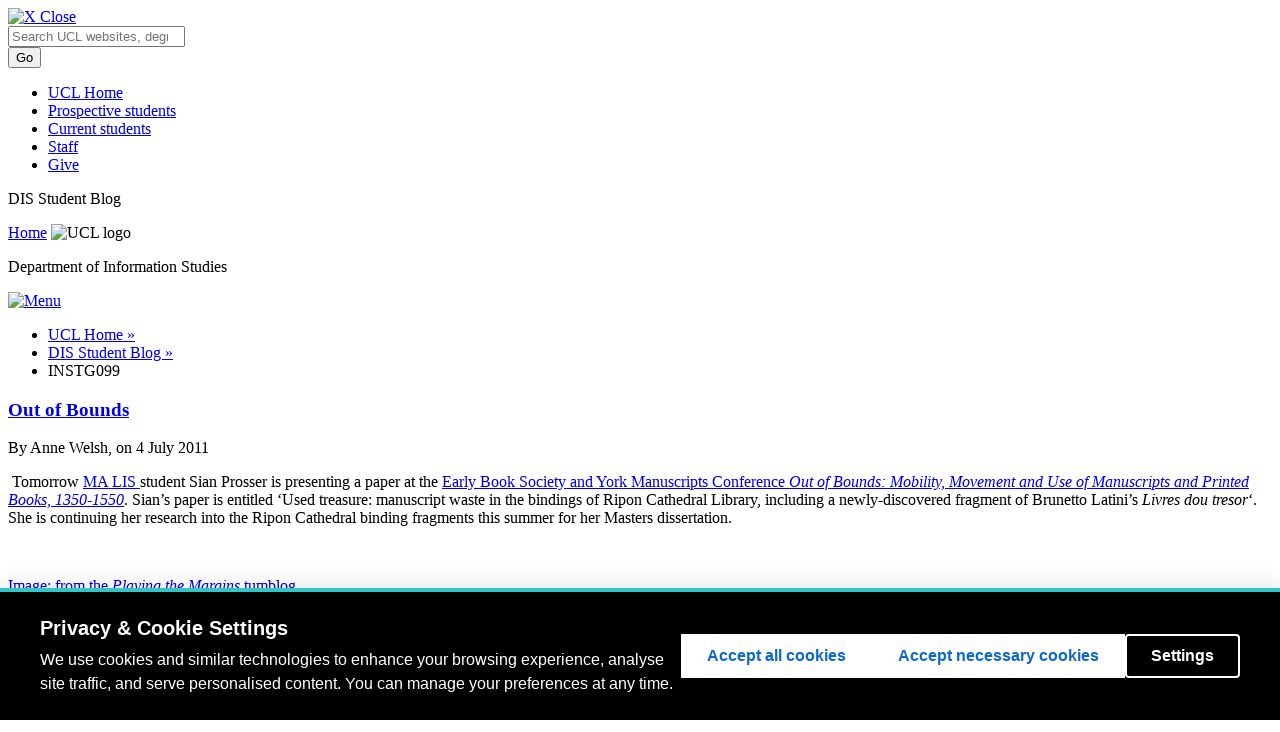

--- FILE ---
content_type: text/html; charset=UTF-8
request_url: https://blogs.ucl.ac.uk/dis-studentblog/tag/instg099/
body_size: 14578
content:
<!DOCTYPE html>
<html lang="en-US">
<head>
  <meta charset=utf-8 />
  <meta name="author" content="UCL" />
  <meta name="description" content="UCL Homepage" />
  <meta name="viewport" content="width=device-width, initial-scale=1.0" />
  
  <title>INSTG099 |  UCL DIS Student Blog</title>
  <link href="//cdn.ucl.ac.uk/indigo/css/screen.min.css" media="screen, projection" rel="stylesheet" type="text/css" />

  <link rel="stylesheet" media="screen, projection" href="//cdn.ucl.ac.uk/skins/UCLIndigoSkin/blogs-theme/css/blogs.css">
    <!--[if IE]><link href="//cdn.ucl.ac.uk/indigo/css/ie.min.css" rel="stylesheet" /><![endif]-->
  <!--[if lt IE 8]><link href="//cdn.ucl.ac.uk/indigo/css/ie-old.min.css" rel="stylesheet" /><![endif]-->


  <link rel="shortcut icon" href="//cdn.ucl.ac.uk/indigo/images/favicon.ico" />
  <link rel="apple-touch-icon-precomposed" href="favicon-152.png">
  <meta name="msapplication-TileColor" content="#000000">
  <meta name="msapplication-TileImage" content="favicon-144.png">

  <script src="//cdn.ucl.ac.uk/indigo/js/lib/modernizr-custom.js"></script>

  <script>
    var cuttingTheMustard = document.querySelector && window.localStorage && window.addEventListener;

    Modernizr.load({
    //cutting the mustard as used by the BBC
    test : cuttingTheMustard
    //if old browser load the shiv
    ,nope : [
    '//cdn.ucl.ac.uk/indigo/js/lib/html5shiv-printshiv.min.js'
    ,'//cdn.ucl.ac.uk/indigo/js/lib/respond.min.js'
    ]
    });
    //set conditional assets for main.js
    var globalSiteSpecificVars = {
    pathToJquery: '//cdn.ucl.ac.uk/indigo/js/lib/jquery-1.9.1.min'
    ,googleAnalyticsIdsArray: []//specify array of site specific id's NOT UCL generic UA-943297-1
    }
    if(cuttingTheMustard){
    globalSiteSpecificVars.pathToJquery = "//cdn.ucl.ac.uk/indigo/js/lib/jquery-2.1.1.min";
    globalSiteSpecificVars.buildMobileNav = false;
    }
  </script>

  <script src="//cdn.ucl.ac.uk/indigo/js/lib/require.min.js"></script>
  <script src="//cdn.ucl.ac.uk/skins/UCLIndigoSkin/default-theme/main.js"></script>
  <script>
    require(["app/general","app/searchWithAutoComplete","theme/blogs"]);//load the default stuff
  </script>

        <script src="https://cookie-consent.ucl.ac.uk/dist/ucl-consent.blocker.min.js"></script>
        <script src="https://cookie-consent.ucl.ac.uk/dist/ucl-consent.ui-full.min.js" defer></script>
        <meta name='robots' content='max-image-preview:large' />
<link rel='dns-prefetch' href='//cdn.ucl.ac.uk' />
<link rel="alternate" type="application/rss+xml" title="DIS Student Blog &raquo; INSTG099 Tag Feed" href="https://blogs.ucl.ac.uk/dis-studentblog/tag/instg099/feed/" />
<style id='wp-img-auto-sizes-contain-inline-css' type='text/css'>
img:is([sizes=auto i],[sizes^="auto," i]){contain-intrinsic-size:3000px 1500px}
/*# sourceURL=wp-img-auto-sizes-contain-inline-css */
</style>
<style id='wp-emoji-styles-inline-css' type='text/css'>

	img.wp-smiley, img.emoji {
		display: inline !important;
		border: none !important;
		box-shadow: none !important;
		height: 1em !important;
		width: 1em !important;
		margin: 0 0.07em !important;
		vertical-align: -0.1em !important;
		background: none !important;
		padding: 0 !important;
	}
/*# sourceURL=wp-emoji-styles-inline-css */
</style>
<style id='wp-block-library-inline-css' type='text/css'>
:root{--wp-block-synced-color:#7a00df;--wp-block-synced-color--rgb:122,0,223;--wp-bound-block-color:var(--wp-block-synced-color);--wp-editor-canvas-background:#ddd;--wp-admin-theme-color:#007cba;--wp-admin-theme-color--rgb:0,124,186;--wp-admin-theme-color-darker-10:#006ba1;--wp-admin-theme-color-darker-10--rgb:0,107,160.5;--wp-admin-theme-color-darker-20:#005a87;--wp-admin-theme-color-darker-20--rgb:0,90,135;--wp-admin-border-width-focus:2px}@media (min-resolution:192dpi){:root{--wp-admin-border-width-focus:1.5px}}.wp-element-button{cursor:pointer}:root .has-very-light-gray-background-color{background-color:#eee}:root .has-very-dark-gray-background-color{background-color:#313131}:root .has-very-light-gray-color{color:#eee}:root .has-very-dark-gray-color{color:#313131}:root .has-vivid-green-cyan-to-vivid-cyan-blue-gradient-background{background:linear-gradient(135deg,#00d084,#0693e3)}:root .has-purple-crush-gradient-background{background:linear-gradient(135deg,#34e2e4,#4721fb 50%,#ab1dfe)}:root .has-hazy-dawn-gradient-background{background:linear-gradient(135deg,#faaca8,#dad0ec)}:root .has-subdued-olive-gradient-background{background:linear-gradient(135deg,#fafae1,#67a671)}:root .has-atomic-cream-gradient-background{background:linear-gradient(135deg,#fdd79a,#004a59)}:root .has-nightshade-gradient-background{background:linear-gradient(135deg,#330968,#31cdcf)}:root .has-midnight-gradient-background{background:linear-gradient(135deg,#020381,#2874fc)}:root{--wp--preset--font-size--normal:16px;--wp--preset--font-size--huge:42px}.has-regular-font-size{font-size:1em}.has-larger-font-size{font-size:2.625em}.has-normal-font-size{font-size:var(--wp--preset--font-size--normal)}.has-huge-font-size{font-size:var(--wp--preset--font-size--huge)}.has-text-align-center{text-align:center}.has-text-align-left{text-align:left}.has-text-align-right{text-align:right}.has-fit-text{white-space:nowrap!important}#end-resizable-editor-section{display:none}.aligncenter{clear:both}.items-justified-left{justify-content:flex-start}.items-justified-center{justify-content:center}.items-justified-right{justify-content:flex-end}.items-justified-space-between{justify-content:space-between}.screen-reader-text{border:0;clip-path:inset(50%);height:1px;margin:-1px;overflow:hidden;padding:0;position:absolute;width:1px;word-wrap:normal!important}.screen-reader-text:focus{background-color:#ddd;clip-path:none;color:#444;display:block;font-size:1em;height:auto;left:5px;line-height:normal;padding:15px 23px 14px;text-decoration:none;top:5px;width:auto;z-index:100000}html :where(.has-border-color){border-style:solid}html :where([style*=border-top-color]){border-top-style:solid}html :where([style*=border-right-color]){border-right-style:solid}html :where([style*=border-bottom-color]){border-bottom-style:solid}html :where([style*=border-left-color]){border-left-style:solid}html :where([style*=border-width]){border-style:solid}html :where([style*=border-top-width]){border-top-style:solid}html :where([style*=border-right-width]){border-right-style:solid}html :where([style*=border-bottom-width]){border-bottom-style:solid}html :where([style*=border-left-width]){border-left-style:solid}html :where(img[class*=wp-image-]){height:auto;max-width:100%}:where(figure){margin:0 0 1em}html :where(.is-position-sticky){--wp-admin--admin-bar--position-offset:var(--wp-admin--admin-bar--height,0px)}@media screen and (max-width:600px){html :where(.is-position-sticky){--wp-admin--admin-bar--position-offset:0px}}

/*# sourceURL=wp-block-library-inline-css */
</style><style id='global-styles-inline-css' type='text/css'>
:root{--wp--preset--aspect-ratio--square: 1;--wp--preset--aspect-ratio--4-3: 4/3;--wp--preset--aspect-ratio--3-4: 3/4;--wp--preset--aspect-ratio--3-2: 3/2;--wp--preset--aspect-ratio--2-3: 2/3;--wp--preset--aspect-ratio--16-9: 16/9;--wp--preset--aspect-ratio--9-16: 9/16;--wp--preset--color--black: #000000;--wp--preset--color--cyan-bluish-gray: #abb8c3;--wp--preset--color--white: #ffffff;--wp--preset--color--pale-pink: #f78da7;--wp--preset--color--vivid-red: #cf2e2e;--wp--preset--color--luminous-vivid-orange: #ff6900;--wp--preset--color--luminous-vivid-amber: #fcb900;--wp--preset--color--light-green-cyan: #7bdcb5;--wp--preset--color--vivid-green-cyan: #00d084;--wp--preset--color--pale-cyan-blue: #8ed1fc;--wp--preset--color--vivid-cyan-blue: #0693e3;--wp--preset--color--vivid-purple: #9b51e0;--wp--preset--gradient--vivid-cyan-blue-to-vivid-purple: linear-gradient(135deg,rgb(6,147,227) 0%,rgb(155,81,224) 100%);--wp--preset--gradient--light-green-cyan-to-vivid-green-cyan: linear-gradient(135deg,rgb(122,220,180) 0%,rgb(0,208,130) 100%);--wp--preset--gradient--luminous-vivid-amber-to-luminous-vivid-orange: linear-gradient(135deg,rgb(252,185,0) 0%,rgb(255,105,0) 100%);--wp--preset--gradient--luminous-vivid-orange-to-vivid-red: linear-gradient(135deg,rgb(255,105,0) 0%,rgb(207,46,46) 100%);--wp--preset--gradient--very-light-gray-to-cyan-bluish-gray: linear-gradient(135deg,rgb(238,238,238) 0%,rgb(169,184,195) 100%);--wp--preset--gradient--cool-to-warm-spectrum: linear-gradient(135deg,rgb(74,234,220) 0%,rgb(151,120,209) 20%,rgb(207,42,186) 40%,rgb(238,44,130) 60%,rgb(251,105,98) 80%,rgb(254,248,76) 100%);--wp--preset--gradient--blush-light-purple: linear-gradient(135deg,rgb(255,206,236) 0%,rgb(152,150,240) 100%);--wp--preset--gradient--blush-bordeaux: linear-gradient(135deg,rgb(254,205,165) 0%,rgb(254,45,45) 50%,rgb(107,0,62) 100%);--wp--preset--gradient--luminous-dusk: linear-gradient(135deg,rgb(255,203,112) 0%,rgb(199,81,192) 50%,rgb(65,88,208) 100%);--wp--preset--gradient--pale-ocean: linear-gradient(135deg,rgb(255,245,203) 0%,rgb(182,227,212) 50%,rgb(51,167,181) 100%);--wp--preset--gradient--electric-grass: linear-gradient(135deg,rgb(202,248,128) 0%,rgb(113,206,126) 100%);--wp--preset--gradient--midnight: linear-gradient(135deg,rgb(2,3,129) 0%,rgb(40,116,252) 100%);--wp--preset--font-size--small: 13px;--wp--preset--font-size--medium: 20px;--wp--preset--font-size--large: 36px;--wp--preset--font-size--x-large: 42px;--wp--preset--spacing--20: 0.44rem;--wp--preset--spacing--30: 0.67rem;--wp--preset--spacing--40: 1rem;--wp--preset--spacing--50: 1.5rem;--wp--preset--spacing--60: 2.25rem;--wp--preset--spacing--70: 3.38rem;--wp--preset--spacing--80: 5.06rem;--wp--preset--shadow--natural: 6px 6px 9px rgba(0, 0, 0, 0.2);--wp--preset--shadow--deep: 12px 12px 50px rgba(0, 0, 0, 0.4);--wp--preset--shadow--sharp: 6px 6px 0px rgba(0, 0, 0, 0.2);--wp--preset--shadow--outlined: 6px 6px 0px -3px rgb(255, 255, 255), 6px 6px rgb(0, 0, 0);--wp--preset--shadow--crisp: 6px 6px 0px rgb(0, 0, 0);}:where(.is-layout-flex){gap: 0.5em;}:where(.is-layout-grid){gap: 0.5em;}body .is-layout-flex{display: flex;}.is-layout-flex{flex-wrap: wrap;align-items: center;}.is-layout-flex > :is(*, div){margin: 0;}body .is-layout-grid{display: grid;}.is-layout-grid > :is(*, div){margin: 0;}:where(.wp-block-columns.is-layout-flex){gap: 2em;}:where(.wp-block-columns.is-layout-grid){gap: 2em;}:where(.wp-block-post-template.is-layout-flex){gap: 1.25em;}:where(.wp-block-post-template.is-layout-grid){gap: 1.25em;}.has-black-color{color: var(--wp--preset--color--black) !important;}.has-cyan-bluish-gray-color{color: var(--wp--preset--color--cyan-bluish-gray) !important;}.has-white-color{color: var(--wp--preset--color--white) !important;}.has-pale-pink-color{color: var(--wp--preset--color--pale-pink) !important;}.has-vivid-red-color{color: var(--wp--preset--color--vivid-red) !important;}.has-luminous-vivid-orange-color{color: var(--wp--preset--color--luminous-vivid-orange) !important;}.has-luminous-vivid-amber-color{color: var(--wp--preset--color--luminous-vivid-amber) !important;}.has-light-green-cyan-color{color: var(--wp--preset--color--light-green-cyan) !important;}.has-vivid-green-cyan-color{color: var(--wp--preset--color--vivid-green-cyan) !important;}.has-pale-cyan-blue-color{color: var(--wp--preset--color--pale-cyan-blue) !important;}.has-vivid-cyan-blue-color{color: var(--wp--preset--color--vivid-cyan-blue) !important;}.has-vivid-purple-color{color: var(--wp--preset--color--vivid-purple) !important;}.has-black-background-color{background-color: var(--wp--preset--color--black) !important;}.has-cyan-bluish-gray-background-color{background-color: var(--wp--preset--color--cyan-bluish-gray) !important;}.has-white-background-color{background-color: var(--wp--preset--color--white) !important;}.has-pale-pink-background-color{background-color: var(--wp--preset--color--pale-pink) !important;}.has-vivid-red-background-color{background-color: var(--wp--preset--color--vivid-red) !important;}.has-luminous-vivid-orange-background-color{background-color: var(--wp--preset--color--luminous-vivid-orange) !important;}.has-luminous-vivid-amber-background-color{background-color: var(--wp--preset--color--luminous-vivid-amber) !important;}.has-light-green-cyan-background-color{background-color: var(--wp--preset--color--light-green-cyan) !important;}.has-vivid-green-cyan-background-color{background-color: var(--wp--preset--color--vivid-green-cyan) !important;}.has-pale-cyan-blue-background-color{background-color: var(--wp--preset--color--pale-cyan-blue) !important;}.has-vivid-cyan-blue-background-color{background-color: var(--wp--preset--color--vivid-cyan-blue) !important;}.has-vivid-purple-background-color{background-color: var(--wp--preset--color--vivid-purple) !important;}.has-black-border-color{border-color: var(--wp--preset--color--black) !important;}.has-cyan-bluish-gray-border-color{border-color: var(--wp--preset--color--cyan-bluish-gray) !important;}.has-white-border-color{border-color: var(--wp--preset--color--white) !important;}.has-pale-pink-border-color{border-color: var(--wp--preset--color--pale-pink) !important;}.has-vivid-red-border-color{border-color: var(--wp--preset--color--vivid-red) !important;}.has-luminous-vivid-orange-border-color{border-color: var(--wp--preset--color--luminous-vivid-orange) !important;}.has-luminous-vivid-amber-border-color{border-color: var(--wp--preset--color--luminous-vivid-amber) !important;}.has-light-green-cyan-border-color{border-color: var(--wp--preset--color--light-green-cyan) !important;}.has-vivid-green-cyan-border-color{border-color: var(--wp--preset--color--vivid-green-cyan) !important;}.has-pale-cyan-blue-border-color{border-color: var(--wp--preset--color--pale-cyan-blue) !important;}.has-vivid-cyan-blue-border-color{border-color: var(--wp--preset--color--vivid-cyan-blue) !important;}.has-vivid-purple-border-color{border-color: var(--wp--preset--color--vivid-purple) !important;}.has-vivid-cyan-blue-to-vivid-purple-gradient-background{background: var(--wp--preset--gradient--vivid-cyan-blue-to-vivid-purple) !important;}.has-light-green-cyan-to-vivid-green-cyan-gradient-background{background: var(--wp--preset--gradient--light-green-cyan-to-vivid-green-cyan) !important;}.has-luminous-vivid-amber-to-luminous-vivid-orange-gradient-background{background: var(--wp--preset--gradient--luminous-vivid-amber-to-luminous-vivid-orange) !important;}.has-luminous-vivid-orange-to-vivid-red-gradient-background{background: var(--wp--preset--gradient--luminous-vivid-orange-to-vivid-red) !important;}.has-very-light-gray-to-cyan-bluish-gray-gradient-background{background: var(--wp--preset--gradient--very-light-gray-to-cyan-bluish-gray) !important;}.has-cool-to-warm-spectrum-gradient-background{background: var(--wp--preset--gradient--cool-to-warm-spectrum) !important;}.has-blush-light-purple-gradient-background{background: var(--wp--preset--gradient--blush-light-purple) !important;}.has-blush-bordeaux-gradient-background{background: var(--wp--preset--gradient--blush-bordeaux) !important;}.has-luminous-dusk-gradient-background{background: var(--wp--preset--gradient--luminous-dusk) !important;}.has-pale-ocean-gradient-background{background: var(--wp--preset--gradient--pale-ocean) !important;}.has-electric-grass-gradient-background{background: var(--wp--preset--gradient--electric-grass) !important;}.has-midnight-gradient-background{background: var(--wp--preset--gradient--midnight) !important;}.has-small-font-size{font-size: var(--wp--preset--font-size--small) !important;}.has-medium-font-size{font-size: var(--wp--preset--font-size--medium) !important;}.has-large-font-size{font-size: var(--wp--preset--font-size--large) !important;}.has-x-large-font-size{font-size: var(--wp--preset--font-size--x-large) !important;}
/*# sourceURL=global-styles-inline-css */
</style>

<style id='classic-theme-styles-inline-css' type='text/css'>
/*! This file is auto-generated */
.wp-block-button__link{color:#fff;background-color:#32373c;border-radius:9999px;box-shadow:none;text-decoration:none;padding:calc(.667em + 2px) calc(1.333em + 2px);font-size:1.125em}.wp-block-file__button{background:#32373c;color:#fff;text-decoration:none}
/*# sourceURL=/wp-includes/css/classic-themes.min.css */
</style>
<link rel='stylesheet' id='ucl_stylings-css' href='//cdn.ucl.ac.uk/skins/UCLIndigoSkin/default-theme/css/brightpink.min.css?ver=6.9' type='text/css' media='all' />
<script type="text/javascript" id="jquery-core-js-extra">
/* <![CDATA[ */
var msreader_featured_posts = {"saving":"Saving...","post_featured":"This post is featured","feature":"Feature","unfeature":"Unfeature"};
//# sourceURL=jquery-core-js-extra
/* ]]> */
</script>
<script type="text/javascript" src="https://blogs.ucl.ac.uk/dis-studentblog/wp-content/plugins/enable-jquery-migrate-helper/js/jquery/jquery-1.12.4-wp.js?ver=1.12.4-wp" id="jquery-core-js"></script>
<script type="text/javascript" src="https://blogs.ucl.ac.uk/dis-studentblog/wp-content/plugins/enable-jquery-migrate-helper/js/jquery-migrate/jquery-migrate-1.4.1-wp.js?ver=1.4.1-wp" id="jquery-migrate-js"></script>
<script type="text/javascript" id="jquery-js-after">
/* <![CDATA[ */
var ajaxurl = 'https://blogs.ucl.ac.uk/dis-studentblog/wp-admin/admin-ajax.php';
//# sourceURL=jquery-js-after
/* ]]> */
</script>
<link rel="https://api.w.org/" href="https://blogs.ucl.ac.uk/dis-studentblog/wp-json/" /><link rel="alternate" title="JSON" type="application/json" href="https://blogs.ucl.ac.uk/dis-studentblog/wp-json/wp/v2/tags/368" /><link rel="EditURI" type="application/rsd+xml" title="RSD" href="https://blogs.ucl.ac.uk/dis-studentblog/xmlrpc.php?rsd" />
<meta name="generator" content="Blogs.ucl.ac.uk 6.9 - http://blogs.ucl.ac.uk/" />
	<style>
		@media screen and (max-width: 782px) {
			#wpadminbar li#wp-admin-bar-log-in,
			#wpadminbar li#wp-admin-bar-register {
				display: block;
			}

			#wpadminbar li#wp-admin-bar-log-in a,
			#wpadminbar li#wp-admin-bar-register a {
				padding: 0 8px;
			}
		}
	</style>
<style>
	.article--post-footer {
		clear: both;
	}
	.site-content__sidebar .widget {
		margin: 10px;
		clear: both;
	}
</style>
					<!-- Google Analytics tracking code output by Beehive Analytics Pro -->
						<script async src="https://www.googletagmanager.com/gtag/js?id=G-R50GX6M2MN&l=beehiveDataLayer"></script>
		<script>
						window.beehiveDataLayer = window.beehiveDataLayer || [];
			function gaplusu() {beehiveDataLayer.push(arguments);}
			gaplusu('js', new Date())
						gaplusu('config', 'G-R50GX6M2MN', {
				'anonymize_ip': false,
				'allow_google_signals': false,
			})
					</script>
		<style type="text/css">
/* <![CDATA[ */
img.latex { vertical-align: middle; border: none; }
/* ]]> */
</style>
</head>
<body id="index" class="archive tag-instg099 tag-368 wp-theme-indigo layout-vertical layout-vertical--nav-2col blog">
   <header class="header header--desktop">
    <a class="header__close" href="#"><img src="//cdn.ucl.ac.uk/img/blank.gif" class="lazy" data-src="//cdn.ucl.ac.uk/indigo/images/close.png" alt="X" /> Close</a>
       <div class="masthead"><div class="wrapper clearfix">
               <div class="masthead__search">
                   <form action="//search2.ucl.ac.uk/s/search.html" method="get">
                       <div class="search-form">
                           <span class="twitter-typeahead" style="position: relative; display: inline-block; width: 100%; direction: ltr;">
                               <span class="twitter-typeahead" style="position: relative; display: inline-block; width: 100%; direction: ltr;">
                                   <input type="search" placeholder="Search UCL websites, degrees, short courses, people and more" class="search-form__input search-form__input--search tt-input" name="query" value="" autocomplete="off" spellcheck="false" dir="auto" style="position: relative; vertical-align: top;">
                                   <pre aria-hidden="true" style="position: absolute; visibility: hidden; white-space: pre; font-family: &quot;Helvetica Neue&quot;, Helvetica, Arial, &quot;Lucida Grande&quot;, sans-serif; font-size: 14px; font-style: normal; font-variant-ligatures: normal; font-variant-caps: normal; font-weight: 400; word-spacing: 0px; letter-spacing: 0px; text-indent: 0px; text-rendering: auto; text-transform: none;"></pre><span class="tt-dropdown-menu" style="position: fixed; width: 90%; left: 5%; top: 48px; right: auto; z-index: 5050; background-color: rgb(255, 255, 255); border: 1px solid rgb(170, 170, 170); border-radius: 4px; box-shadow: rgba(51, 51, 51, 0.298039) 2px 2px 2px; display: none;"><div class="AC-result AC-result--websites"></div><div class="AC-result AC-result--degrees"></div><div class="AC-result AC-result--directory"></div><div class="AC-result AC-result--research"></div></span></span><pre aria-hidden="true" style="position: absolute; visibility: hidden; white-space: pre; font-family: &quot;Helvetica Neue&quot;, Helvetica, Arial, &quot;Lucida Grande&quot;, sans-serif; font-size: 14px; font-style: normal; font-variant-ligatures: normal; font-variant-caps: normal; font-weight: 400; word-spacing: 0px; letter-spacing: 0px; text-indent: 0px; text-rendering: auto; text-transform: none;"></pre>
                               <span class="tt-dropdown-menu" style="position: fixed; width: 90%; left: 5%; top: 48px; right: auto; z-index: 5050; border: 1px solid rgb(170, 170, 170); border-radius: 4px; box-shadow: rgba(51, 51, 51, 0.298039) 2px 2px 2px; display: none; background-color: rgb(255, 255, 255);">
                                   <div class="AC-result AC-result--websites"></div>
                                   <div class="AC-result AC-result--degrees"></div>
                                   <div class="AC-result AC-result--directory"></div>
                                   <div class="AC-result AC-result--research"></div>
                               </span>
                           </span>
                       </div>
                       <input type="hidden" name="collection" value="website-meta">
                       <input type="hidden" name="profile" value="_website">
                       <input type="hidden" name="tab" value="websites">
                       <input type="submit" name="submit" value="Go" class="btn btn--primary search-form__input search-form__input--submit">
                   </form>
               </div>
               <nav class="masthead__nav m-clear">
                   <ul class="masthead__list"><li class="masthead__item"><a href="//www.ucl.ac.uk/" title="" class="masthead__link">UCL Home</a></li>
                       <li class="masthead__item"><a href="//www.ucl.ac.uk/prospective-students" title="" class="masthead__link">Prospective students</a></li>
                       <li class="masthead__item"><a href="//www.ucl.ac.uk/students" title="" class="masthead__link">Current students</a></li>
                       <li class="masthead__item"><a href="//www.ucl.ac.uk/staff" title="" class="masthead__link">Staff</a></li>
                       <li class="masthead__item"><a href="//www.ucl.ac.uk/campaign" title="" class="masthead__link give-link">Give</a></li>
                   </ul>
               </nav>
           </div></div>
    <div class="wrapper">
    <div class="photograph">
      <div class="brand">
        <p class="brand__heading">DIS Student Blog</p>
        <a href="/" class="brand__link"><span class="visually-hidden">Home</span></a>
          <img src="//cdn.ucl.ac.uk/indigo/images/ucl-logo.svg" alt="UCL logo" id="logo" class="brand__logo">
      </div>
      <p class="photograph__description">Department of Information Studies</p>
    </div><!-- end .photograph -->

      <div class="sidebar">

        <nav class="nav nav--mobile"></nav>

        <nav class="nav nav--left">
          <ul>
</ul>        </nav>

      </div> <!-- end .sidebar -->

      <nav class="nav nav--top"></nav>

    </div> <!-- end .wrapper -->
  </header><!-- end .header -->
	
<div class="site-content wrapper">

	<header class="header header--mobile default-header">
		<a class="header header__open" href="#">
			<img src="//cdn.ucl.ac.uk/img/blank.gif" class="lazy" data-src="//static.ucl.ac.uk/indigo/images/mob-nav.png" alt="Menu" />
		</a>
	</header>

	<div class="site-content__inner clearfix">

		<div class="site-content__body">

			<nav class="breadcrumb clearfix">
				<ul class="breadcrumb__list">

<li class="breadcrumb__item"><a href="http://www.ucl.ac.uk/">UCL Home &raquo; </a></li><li class="breadcrumb__item"><a href="https://blogs.ucl.ac.uk/dis-studentblog">DIS Student Blog &raquo; </a> </li><li class='breadcrumb__item breadcrumb__item--current'>INSTG099</li></ul>			</nav>
			<!--End .breadcrumb-->

			<!-- start main slot where silva content gets rendered-->

			<div class="site-content__main">
				<article class="article">
																									
					<div class="post">
					
						<h3 id="post-574"><a href="https://blogs.ucl.ac.uk/dis-studentblog/2011/07/04/out-of-bounds/" rel="bookmark" title="Permanent Link to Out of Bounds">Out of Bounds</a></h3>
												<p>By Anne Welsh, on 4 July 2011</p>
				
				
				
						<div class="entry">
				
							<p><img decoding="async" class="alignleft size-full wp-image-576" title="Sian Prosser" src="https://blogs.ucl.ac.uk/dis-studentblog/files/2011/07/sian.jpg" alt="" width="128" height="128" /> Tomorrow <a href="http://www.ucl.ac.uk/dis/taught/pg/lis">MA LIS </a>student Sian Prosser is presenting a paper at the <a href="http://www.york.ac.uk/medieval-studies/events/conferences/early-book-society-conference/">Early Book Society and York Manuscripts Conference </a><em><a href="http://www.york.ac.uk/medieval-studies/events/conferences/early-book-society-conference/">Out of Bounds: Mobility, Movement and Use of Manuscripts and Printed Books, 1350-1550</a></em>. Sian&#8217;s paper is entitled &#8216;Used treasure: manuscript waste in the bindings of Ripon Cathedral Library, including a newly-discovered fragment of Brunetto Latini&#8217;s <em>Livres dou tresor</em>&#8216;. She is continuing her research into the Ripon Cathedral binding fragments this summer for her Masters dissertation.</p>
<p>&nbsp;</p>
<p><a href="http://playingthemargins.tumblr.com/About_us/Sian_Prosser">Image: from the </a><em><a href="http://playingthemargins.tumblr.com/About_us/Sian_Prosser">Playing the Margins</a></em><a href="http://playingthemargins.tumblr.com/About_us/Sian_Prosser"> tumblog</a>.</p>
<p>&nbsp;</p>
<p>&nbsp;</p>
							<div class="article--post-footer">
								<p>Filed under <a href="https://blogs.ucl.ac.uk/dis-studentblog/category/conference-papers/" rel="category tag">Conference papers</a>, <a href="https://blogs.ucl.ac.uk/dis-studentblog/category/teaching-programmes/ma-lis/" rel="category tag">MA LIS</a></p>
								<p>Tags: <a href="https://blogs.ucl.ac.uk/dis-studentblog/tag/conferences/" rel="tag">conferences</a>, <a href="https://blogs.ucl.ac.uk/dis-studentblog/tag/historical-bibliography/" rel="tag">Historical Bibliography</a>, <a href="https://blogs.ucl.ac.uk/dis-studentblog/tag/instg099/" rel="tag">INSTG099</a>, <a href="https://blogs.ucl.ac.uk/dis-studentblog/tag/ma-lis/" rel="tag">MA LIS</a>, <a href="https://blogs.ucl.ac.uk/dis-studentblog/tag/manuscript-studies/" rel="tag">Manuscript Studies</a>, <a href="https://blogs.ucl.ac.uk/dis-studentblog/tag/sian-prosser/" rel="tag">Sian Prosser</a>, <a href="https://blogs.ucl.ac.uk/dis-studentblog/tag/ucldis/" rel="tag">UCLDIS</a></p>
																<p class="postmetadata">  <a href="https://blogs.ucl.ac.uk/dis-studentblog/2011/07/04/out-of-bounds/#respond">No Comments &#187;</a></p> 
							</div>
				
						</div>
					
					</div>
										<div class="navigation">		
						<div class="alignleft"></div>
			
						<div class="alignright"></div>		
					</div>
									</article>
			</div>

			<div class="site-content__sidebar">
				<li id="search-3" class="widget widget_search"><h2 class="widgettitle">Search</h2>
<form method="get" id="searchform" action="https://blogs.ucl.ac.uk/dis-studentblog/">
    <div><input type="text" value="" name="s" id="s" />
        <input type="submit" id="searchsubmit" value="Search" />
    </div>
</form>
</li>
<li id="archives-3" class="widget widget_archive"><h2 class="widgettitle">Archive</h2>
		<label class="screen-reader-text" for="archives-dropdown-3">Archive</label>
		<select id="archives-dropdown-3" name="archive-dropdown">
			
			<option value="">Select Month</option>
				<option value='https://blogs.ucl.ac.uk/dis-studentblog/2023/07/'> July 2023 </option>
	<option value='https://blogs.ucl.ac.uk/dis-studentblog/2022/02/'> February 2022 </option>
	<option value='https://blogs.ucl.ac.uk/dis-studentblog/2021/08/'> August 2021 </option>
	<option value='https://blogs.ucl.ac.uk/dis-studentblog/2020/09/'> September 2020 </option>
	<option value='https://blogs.ucl.ac.uk/dis-studentblog/2020/03/'> March 2020 </option>
	<option value='https://blogs.ucl.ac.uk/dis-studentblog/2020/02/'> February 2020 </option>
	<option value='https://blogs.ucl.ac.uk/dis-studentblog/2019/07/'> July 2019 </option>
	<option value='https://blogs.ucl.ac.uk/dis-studentblog/2019/06/'> June 2019 </option>
	<option value='https://blogs.ucl.ac.uk/dis-studentblog/2019/01/'> January 2019 </option>
	<option value='https://blogs.ucl.ac.uk/dis-studentblog/2018/10/'> October 2018 </option>
	<option value='https://blogs.ucl.ac.uk/dis-studentblog/2018/06/'> June 2018 </option>
	<option value='https://blogs.ucl.ac.uk/dis-studentblog/2018/05/'> May 2018 </option>
	<option value='https://blogs.ucl.ac.uk/dis-studentblog/2018/04/'> April 2018 </option>
	<option value='https://blogs.ucl.ac.uk/dis-studentblog/2018/03/'> March 2018 </option>
	<option value='https://blogs.ucl.ac.uk/dis-studentblog/2018/02/'> February 2018 </option>
	<option value='https://blogs.ucl.ac.uk/dis-studentblog/2018/01/'> January 2018 </option>
	<option value='https://blogs.ucl.ac.uk/dis-studentblog/2017/12/'> December 2017 </option>
	<option value='https://blogs.ucl.ac.uk/dis-studentblog/2017/11/'> November 2017 </option>
	<option value='https://blogs.ucl.ac.uk/dis-studentblog/2017/10/'> October 2017 </option>
	<option value='https://blogs.ucl.ac.uk/dis-studentblog/2017/06/'> June 2017 </option>
	<option value='https://blogs.ucl.ac.uk/dis-studentblog/2016/11/'> November 2016 </option>
	<option value='https://blogs.ucl.ac.uk/dis-studentblog/2016/10/'> October 2016 </option>
	<option value='https://blogs.ucl.ac.uk/dis-studentblog/2016/08/'> August 2016 </option>
	<option value='https://blogs.ucl.ac.uk/dis-studentblog/2016/05/'> May 2016 </option>
	<option value='https://blogs.ucl.ac.uk/dis-studentblog/2016/03/'> March 2016 </option>
	<option value='https://blogs.ucl.ac.uk/dis-studentblog/2016/02/'> February 2016 </option>
	<option value='https://blogs.ucl.ac.uk/dis-studentblog/2015/10/'> October 2015 </option>
	<option value='https://blogs.ucl.ac.uk/dis-studentblog/2015/06/'> June 2015 </option>
	<option value='https://blogs.ucl.ac.uk/dis-studentblog/2015/04/'> April 2015 </option>
	<option value='https://blogs.ucl.ac.uk/dis-studentblog/2015/02/'> February 2015 </option>
	<option value='https://blogs.ucl.ac.uk/dis-studentblog/2014/12/'> December 2014 </option>
	<option value='https://blogs.ucl.ac.uk/dis-studentblog/2014/11/'> November 2014 </option>
	<option value='https://blogs.ucl.ac.uk/dis-studentblog/2014/10/'> October 2014 </option>
	<option value='https://blogs.ucl.ac.uk/dis-studentblog/2014/09/'> September 2014 </option>
	<option value='https://blogs.ucl.ac.uk/dis-studentblog/2014/07/'> July 2014 </option>
	<option value='https://blogs.ucl.ac.uk/dis-studentblog/2013/11/'> November 2013 </option>
	<option value='https://blogs.ucl.ac.uk/dis-studentblog/2013/06/'> June 2013 </option>
	<option value='https://blogs.ucl.ac.uk/dis-studentblog/2013/05/'> May 2013 </option>
	<option value='https://blogs.ucl.ac.uk/dis-studentblog/2013/03/'> March 2013 </option>
	<option value='https://blogs.ucl.ac.uk/dis-studentblog/2012/12/'> December 2012 </option>
	<option value='https://blogs.ucl.ac.uk/dis-studentblog/2012/10/'> October 2012 </option>
	<option value='https://blogs.ucl.ac.uk/dis-studentblog/2012/07/'> July 2012 </option>
	<option value='https://blogs.ucl.ac.uk/dis-studentblog/2012/06/'> June 2012 </option>
	<option value='https://blogs.ucl.ac.uk/dis-studentblog/2012/05/'> May 2012 </option>
	<option value='https://blogs.ucl.ac.uk/dis-studentblog/2012/04/'> April 2012 </option>
	<option value='https://blogs.ucl.ac.uk/dis-studentblog/2012/03/'> March 2012 </option>
	<option value='https://blogs.ucl.ac.uk/dis-studentblog/2012/02/'> February 2012 </option>
	<option value='https://blogs.ucl.ac.uk/dis-studentblog/2012/01/'> January 2012 </option>
	<option value='https://blogs.ucl.ac.uk/dis-studentblog/2011/11/'> November 2011 </option>
	<option value='https://blogs.ucl.ac.uk/dis-studentblog/2011/07/'> July 2011 </option>
	<option value='https://blogs.ucl.ac.uk/dis-studentblog/2011/06/'> June 2011 </option>
	<option value='https://blogs.ucl.ac.uk/dis-studentblog/2011/05/'> May 2011 </option>
	<option value='https://blogs.ucl.ac.uk/dis-studentblog/2011/04/'> April 2011 </option>
	<option value='https://blogs.ucl.ac.uk/dis-studentblog/2011/03/'> March 2011 </option>
	<option value='https://blogs.ucl.ac.uk/dis-studentblog/2011/02/'> February 2011 </option>
	<option value='https://blogs.ucl.ac.uk/dis-studentblog/2011/01/'> January 2011 </option>
	<option value='https://blogs.ucl.ac.uk/dis-studentblog/2010/10/'> October 2010 </option>
	<option value='https://blogs.ucl.ac.uk/dis-studentblog/2010/08/'> August 2010 </option>
	<option value='https://blogs.ucl.ac.uk/dis-studentblog/2010/04/'> April 2010 </option>
	<option value='https://blogs.ucl.ac.uk/dis-studentblog/2010/03/'> March 2010 </option>
	<option value='https://blogs.ucl.ac.uk/dis-studentblog/2009/12/'> December 2009 </option>
	<option value='https://blogs.ucl.ac.uk/dis-studentblog/2009/10/'> October 2009 </option>
	<option value='https://blogs.ucl.ac.uk/dis-studentblog/2009/09/'> September 2009 </option>
	<option value='https://blogs.ucl.ac.uk/dis-studentblog/2009/05/'> May 2009 </option>
	<option value='https://blogs.ucl.ac.uk/dis-studentblog/2009/04/'> April 2009 </option>

		</select>

			<script type="text/javascript">
/* <![CDATA[ */

( ( dropdownId ) => {
	const dropdown = document.getElementById( dropdownId );
	function onSelectChange() {
		setTimeout( () => {
			if ( 'escape' === dropdown.dataset.lastkey ) {
				return;
			}
			if ( dropdown.value ) {
				document.location.href = dropdown.value;
			}
		}, 250 );
	}
	function onKeyUp( event ) {
		if ( 'Escape' === event.key ) {
			dropdown.dataset.lastkey = 'escape';
		} else {
			delete dropdown.dataset.lastkey;
		}
	}
	function onClick() {
		delete dropdown.dataset.lastkey;
	}
	dropdown.addEventListener( 'keyup', onKeyUp );
	dropdown.addEventListener( 'click', onClick );
	dropdown.addEventListener( 'change', onSelectChange );
})( "archives-dropdown-3" );

//# sourceURL=WP_Widget_Archives%3A%3Awidget
/* ]]> */
</script>
</li>
<li id="categories-3" class="widget widget_categories"><h2 class="widgettitle">Categories</h2>
<form action="https://blogs.ucl.ac.uk/dis-studentblog" method="get"><label class="screen-reader-text" for="cat">Categories</label><select  name='cat' id='cat' class='postform'>
	<option value='-1'>Select Category</option>
	<option class="level-0" value="56">Academic appointments</option>
	<option class="level-0" value="82">Alumni</option>
	<option class="level-0" value="160">Conference papers</option>
	<option class="level-0" value="30">Events</option>
	<option class="level-1" value="108">&nbsp;&nbsp;&nbsp;Class visits</option>
	<option class="level-1" value="36">&nbsp;&nbsp;&nbsp;Open house</option>
	<option class="level-1" value="32">&nbsp;&nbsp;&nbsp;workshops</option>
	<option class="level-0" value="18">Funding awards</option>
	<option class="level-1" value="60">&nbsp;&nbsp;&nbsp;Conference bursaries</option>
	<option class="level-1" value="208">&nbsp;&nbsp;&nbsp;Studentships</option>
	<option class="level-2" value="572">&nbsp;&nbsp;&nbsp;&nbsp;&nbsp;&nbsp;Stationers&#8217; Company Postgraduate Bursary Scheme</option>
	<option class="level-1" value="70">&nbsp;&nbsp;&nbsp;Travel bursaries</option>
	<option class="level-0" value="44">Prizes</option>
	<option class="level-1" value="174">&nbsp;&nbsp;&nbsp;BIALL Dissertation Award</option>
	<option class="level-1" value="98">&nbsp;&nbsp;&nbsp;E.T. Bryant Memorial Prize</option>
	<option class="level-1" value="46">&nbsp;&nbsp;&nbsp;Macmillan Prize</option>
	<option class="level-1" value="378">&nbsp;&nbsp;&nbsp;Provost&#8217;s Award for Public Engagement</option>
	<option class="level-1" value="584">&nbsp;&nbsp;&nbsp;UCL Publishers&#8217; Prize for Student Writing</option>
	<option class="level-1" value="92">&nbsp;&nbsp;&nbsp;UKAPE Dissertation Prize</option>
	<option class="level-0" value="310">Professional appointments</option>
	<option class="level-0" value="20">Public Engagement</option>
	<option class="level-1" value="236">&nbsp;&nbsp;&nbsp;Bright Club</option>
	<option class="level-1" value="138">&nbsp;&nbsp;&nbsp;Day of Archaeology</option>
	<option class="level-1" value="172">&nbsp;&nbsp;&nbsp;Day of Digital Humanities</option>
	<option class="level-1" value="252">&nbsp;&nbsp;&nbsp;Ignite London</option>
	<option class="level-1" value="382">&nbsp;&nbsp;&nbsp;Library Day in the Life</option>
	<option class="level-1" value="455">&nbsp;&nbsp;&nbsp;Library Student Day in the Life</option>
	<option class="level-1" value="22">&nbsp;&nbsp;&nbsp;Playing the Margins</option>
	<option class="level-1" value="238">&nbsp;&nbsp;&nbsp;QRator</option>
	<option class="level-0" value="10">Publications</option>
	<option class="level-0" value="548">Research Projects</option>
	<option class="level-1" value="550">&nbsp;&nbsp;&nbsp;Linked Open Bibliographic Data</option>
	<option class="level-0" value="286">Student posts</option>
	<option class="level-1" value="570">&nbsp;&nbsp;&nbsp;Alumni Posts</option>
	<option class="level-1" value="626">&nbsp;&nbsp;&nbsp;Conference Reports</option>
	<option class="level-1" value="633">&nbsp;&nbsp;&nbsp;Extra-curricular Outings</option>
	<option class="level-1" value="546">&nbsp;&nbsp;&nbsp;Hack Library School</option>
	<option class="level-1" value="488">&nbsp;&nbsp;&nbsp;Journal Club</option>
	<option class="level-1" value="544">&nbsp;&nbsp;&nbsp;Publishing Blog</option>
	<option class="level-0" value="6">Teaching Programmes</option>
	<option class="level-1" value="126">&nbsp;&nbsp;&nbsp;MA / MSc DH</option>
	<option class="level-1" value="54">&nbsp;&nbsp;&nbsp;MA ARM / RAMI</option>
	<option class="level-1" value="8">&nbsp;&nbsp;&nbsp;MA LIS</option>
	<option class="level-1" value="42">&nbsp;&nbsp;&nbsp;MA Publishing</option>
	<option class="level-1" value="52">&nbsp;&nbsp;&nbsp;MPhil / PhD</option>
	<option class="level-1" value="498">&nbsp;&nbsp;&nbsp;MSc IS</option>
	<option class="level-0" value="308">UCL Library Services</option>
	<option class="level-0" value="1">Uncategorized</option>
	<option class="level-0" value="420">Work placements</option>
</select>
</form><script type="text/javascript">
/* <![CDATA[ */

( ( dropdownId ) => {
	const dropdown = document.getElementById( dropdownId );
	function onSelectChange() {
		setTimeout( () => {
			if ( 'escape' === dropdown.dataset.lastkey ) {
				return;
			}
			if ( dropdown.value && parseInt( dropdown.value ) > 0 && dropdown instanceof HTMLSelectElement ) {
				dropdown.parentElement.submit();
			}
		}, 250 );
	}
	function onKeyUp( event ) {
		if ( 'Escape' === event.key ) {
			dropdown.dataset.lastkey = 'escape';
		} else {
			delete dropdown.dataset.lastkey;
		}
	}
	function onClick() {
		delete dropdown.dataset.lastkey;
	}
	dropdown.addEventListener( 'keyup', onKeyUp );
	dropdown.addEventListener( 'click', onClick );
	dropdown.addEventListener( 'change', onSelectChange );
})( "cat" );

//# sourceURL=WP_Widget_Categories%3A%3Awidget
/* ]]> */
</script>
</li>
<li id="linkcat-2" class="widget widget_links"><h2 class="widgettitle">Menu</h2>

	<ul class='xoxo blogroll'>
<li><a href="http://blogs.ucl.ac.uk/dis-studentblog/about/">About this blog</a></li>
<li><a href="http://www.infostudies.ucl.ac.uk/" rel="me">Department of Information Studies</a></li>
<li><a href="http://www.ucl.ac.uk/dis/taught/pg/tmadhmsing01">MA / MSc Digital Humanities</a></li>
<li><a href="https://www.ucl.ac.uk/dis/taught/pg/TMAARMSING01B">MA ARM</a></li>
<li><a href="https://www.ucl.ac.uk/dis/taught/pg/tmalibsing01">MA LIS</a></li>
<li><a href="https://www.ucl.ac.uk/dis/taught/pg/tmapubsing01">MA Publishing</a></li>
<li><a href="http://www.ucl.ac.uk/dis/phd">MPhil / PhD</a></li>
<li><a href="https://www.ucl.ac.uk/dis/taught/pg/mres">MRes</a></li>
<li><a href="https://www.ucl.ac.uk/dis/taught/pg/tmsinfssci01">MSc Information Science</a></li>
<li><a href="http://www.ucl.ac.uk/dh/">UCL Centre for Digital Humanities</a></li>
<li><a href="http://www.publishing.ucl.ac.uk/">UCL Centre for Publishing</a></li>
<li><a href="https://www.ucl.ac.uk/dis/research/koarg">UCL DIS Knowledge Organization and Representaion Group</a></li>
<li><a href="http://www.ucl.ac.uk/dis/icarus">UCL International Centre for Archives and Records Management Research</a></li>

	</ul>
</li>

<li id="text-3" class="widget widget_text">			<div class="textwidget">______________________</div>
		</li>
<li id="rss-2" class="widget widget_rss"><h2 class="widgettitle"><a class='rsswidget' href='http://blogs.ucl.ac.uk/dis-blog/feed/rss/' title='Syndicate this content'><img style='border:0' width='14' height='14' src='https://blogs.ucl.ac.uk/dis-studentblog/wp-includes/images/rss.png' alt='RSS' /></a> <a class='rsswidget' href='https://blogs.ucl.ac.uk/dis-blog' title='Department of Information Studies'>Staff blog latest</a></h2>
<ul class="widget-rss-source-multisite"><li><a class='rsswidget' href='https://blogs.ucl.ac.uk/dis-blog/2025/09/01/ucl-dis-summer-school-for-students-of-black-heritage-backgrounds-16-18-july-2025-by-dr-danny-onah/' title='The inaugural UCL Summer School for Students of Black Heritage Backgrounds was held from 16–18 July 2025, providing a unique platform for students to develop technical, academic, and professional skills in an engaging and supportive environment. The program included sessions on cyber security, programming, academic writing, database systems, and data science'>UCL – DIS Summer School for Students of Black Heritage Backgrounds: 16–18 July 2025 by Dr. Danny Onah</a></li><li><a class='rsswidget' href='https://blogs.ucl.ac.uk/dis-blog/2025/07/03/pioneering-women-archivists-in-early-20th-century-england-by-elizabeth-shepherd/' title='Pioneering Women Archivists in Early 20th Century England by Elizabeth Shepherd has just been published. This book tells the story of four remarkable women who laid the foundations of English local archives in the early 20th century: Ethel Stokes, Lilian Redstone, Catherine Jamison and Joan Wake. The book analyses their professional historical work, alongsid'>Pioneering Women Archivists in Early 20th Century England by Elizabeth Shepherd</a></li><li><a class='rsswidget' href='https://blogs.ucl.ac.uk/dis-blog/2025/06/30/cew-workshop/' title='On Wednesday 18 June 2025, the Chinese Export Watercolours in Britain: Collections, Challenges &amp; Potentials Workshop was held at the Victoria and Albert Museum (V&amp;A), co-organised by the V&amp;A and University College London (UCL). The event was supported by the Sir Percival David Foundation of Chinese Art, bringing together collection curators, scie'>UCL-V&amp;A Workshop: Chinese Export Watercolours in Britain - Collections, Challenges &amp; Potentials</a></li></ul></li>
<li id="rss-3" class="widget widget_rss"><h2 class="widgettitle"><a class='rsswidget' href='http://www.ucl.ac.uk/dh-blog/feed/' title='Syndicate this content'><img style='border:0' width='14' height='14' src='https://blogs.ucl.ac.uk/dis-studentblog/wp-includes/images/rss.png' alt='RSS' /></a> <a class='rsswidget' href='' title=''>UCLDH blog latest</a></h2>
<ul></ul></li>
			</div>

			<!-- end main slot where silva content gets rendered-->

		</div>

		<!--End last modified info-->
	</div>


</div><!-- end .site-content -->

<!--noindex-->
<footer class="footer wrapper">
    <div class="footer__inner clearfix">
        <article class="block block--col-1">
            <h2 class="as-h5">Information for</h2>
            <ul class="footer__list list-unstyled">
                <li class="footer__item"><a href="https://www.ucl.ac.uk/students">Current students</a></li>
                <li class="footer__item"><a href="https://www.ucl.ac.uk/staff">Staff</a></li>
                <li class="footer__item"><a href="https://www.ucl.ac.uk/alumni">Alumni</a></li>
                <li class="footer__item"><a href="https://www.ucl.ac.uk/enterprise/businesses">Business</a></li>
                <li class="footer__item"><a href="https://www.ucl.ac.uk/giving">Donors</a></li>

            </ul>
        </article>
        <article class="block block--col-2">
            <h2 class="as-h5">Visit</h2>
            <ul class="footer__list list-unstyled">
                <li class="footer__item"><a href="https://www.ucl.ac.uk/maps">Maps</a></li>
                <li class="footer__item"><a href="https://www.ucl.ac.uk/lccos/library-culture-collections-and-open-science-lccos">Library, museums and collections</a></li>
                <li class="footer__item"><a href="https://www.ucl.ac.uk/bloomsbury-theatre">Bloomsbury Theatre</a></li>
                <li class="footer__item"><a href="https://www.ucl.ac.uk/ucl-east">UCL East</a></li>
                <li class="footer__item"><a href="https://www.ucl.ac.uk/maps">Tours and visits</a></li>
            </ul>
        </article>
        <article class="block block--col-3">
            <h2 class="as-h5">Connect with UCL</h2>
            <ul class="footer__list list-unstyled">
                <li class="footer__item"><a href="https://www.ucl.ac.uk/work-at-ucl/search-ucl-jobs">Jobs</a></li>
                <li class="footer__item"><a href="https://www.ucl.ac.uk/news/services-media">Media Relations</a></li>
                <li class="footer__item"><a href="https://www.ucl.ac.uk/events">Events</a></li>
                <li class="footer__item"><a href="https://www.ucl.ac.uk/london">UCL and London</a></li>
                <li class="footer__item"><a href="https://shop.studentsunionucl.org/">UCL Shop</a></li>
            </ul>
        </article>
        <div class="clear"></div>
        <ul id="social" class="list-inline footer__list list-unstyled zero-bottom">
            <li><a href="//twitter.com/ucl"><img class="zero-bottom" alt="Twitter" src="//cdn.ucl.ac.uk/img/twitter-x.png" height="35" width="35"></a></li>
            <li><a href="//www.facebook.com/uclofficial"><img class="zero-bottom" alt="Facebook" src="//cdn.ucl.ac.uk/img/35x35xfacebook.png.pagespeed.ic.-VUStBF1gm.png" height="35" width="35"></a></li>
            <li><a href="//www.youtube.com/ucltv"><img class="zero-bottom" alt="YouTube" src="//cdn.ucl.ac.uk/img/35x35xyoutube-icon-square.png.pagespeed.ic.GcRcZjQawu.png" height="35" width="35"></a></li>
            <li><a href="//soundcloud.com/uclsound"><img class="zero-bottom" alt="SoundCloud" src="//cdn.ucl.ac.uk/img/35x35xsoundcloud.png.pagespeed.ic.BdtBaqtDmd.jpg" height="35" width="35"></a></li>
            <li><a href="//www.flickr.com/photos/uclnews"><img class="zero-bottom" alt="Flickr" src="//cdn.ucl.ac.uk/img/35x35xflickr.png.pagespeed.ic.KdAnMQjbrP.png" height="35" width="35"></a></li>
            <li><a href="//www.instagram.com/ucl/"><img class="zero-bottom" alt="Instagram" src="//cdn.ucl.ac.uk/img/35x35xinstagram-badge.png.pagespeed.ic.OPAzj9OMyV.png" height="35" width="35"></a></li>
            <li><a href="//www.tiktok.com/@uclofficial"><img class="zero-bottom" alt="TikTok" src="//cdn.ucl.ac.uk/img/tiktok.png" height="35" width="35"></a></li>
        </ul>
        <hr class="clear">
        <ul class="footer__list list-unstyled zero-bottom">
            <li class="footer__item small">University College London,&nbsp;Gower Street,&nbsp;London,&nbsp;WC1E 6BT&nbsp;Tel:&nbsp;+44&nbsp;(0)&nbsp;20 7679 2000</li>
        </ul>
        <ul class="list-inline footer__list list-unstyled list-inline--divided">
            <li class="text-muted small">Copyright © 2026 UCL</li>
            <li class="text-muted small"><a href="https://www.ucl.ac.uk/legal-services/disclaimer">Disclaimer</a></li>
            <li class="text-muted small"><a href="https://www.ucl.ac.uk/foi">Freedom of Information</a></li>
            <li class="text-muted small"><a href="https://www.ucl.ac.uk/accessibility">Accessibility</a></li>
            <li class="text-muted small"><a href="/cookies">Privacy and Cookies</a></li>
            <li class="text-muted small"><a href="https://www.ucl.ac.uk/commercial-procurement/modern-day-slavery-statement">Modern Day Slavery Statement</a></li>
            <li class="text-muted small"><a href="https://www.ucl.ac.uk/about/about-ucl/contact-us">Contact Us</a></li>
            <li class="text-muted small"><a href="https://blogs.ucl.ac.uk/dis-studentblog/wp-login.php">Log in</a></li>
        </ul>



    </div>
</footer><!--endnoindex-->

<script type="speculationrules">
{"prefetch":[{"source":"document","where":{"and":[{"href_matches":"/dis-studentblog/*"},{"not":{"href_matches":["/dis-studentblog/wp-*.php","/dis-studentblog/wp-admin/*","/dis-studentblog/files/*","/dis-studentblog/wp-content/*","/dis-studentblog/wp-content/plugins/*","/dis-studentblog/wp-content/themes/indigo/*","/dis-studentblog/*\\?(.+)"]}},{"not":{"selector_matches":"a[rel~=\"nofollow\"]"}},{"not":{"selector_matches":".no-prefetch, .no-prefetch a"}}]},"eagerness":"conservative"}]}
</script>
	<style>
		.article .wp-caption {
			max-width: 100%;
		}
	</style>
	<script type="text/javascript" id="blog_templates_front-js-extra">
/* <![CDATA[ */
var blog_templates_params = {"type":""};
//# sourceURL=blog_templates_front-js-extra
/* ]]> */
</script>
<script type="text/javascript" src="https://blogs.ucl.ac.uk/dis-studentblog/wp-content/plugins/blogtemplates//blogtemplatesfiles/assets/js/front.js?ver=2.6.8.2" id="blog_templates_front-js"></script>
<script type="text/javascript" id="wmd-rssjsw-public-js-extra">
/* <![CDATA[ */
var rss_options = {"2":{"items":3,"url":"http://blogs.ucl.ac.uk/dis-blog/feed/rss/","title":"Staff blog latest","show_summary":0,"show_author":0,"show_date":0},"3":{"items":3,"url":"http://www.ucl.ac.uk/dh-blog/feed/","title":"UCLDH blog latest","show_summary":0,"show_author":0,"show_date":0}};
var rssJsConfig = {"apiKey":"7pd1hsixbwi7fehaansi33ecdxefh4uorfgavt57"};
//# sourceURL=wmd-rssjsw-public-js-extra
/* ]]> */
</script>
<script type="text/javascript" src="https://blogs.ucl.ac.uk/dis-studentblog/wp-content/plugins/rss-js-widget/js/public.js?ver=22" id="wmd-rssjsw-public-js"></script>
<script id="wp-emoji-settings" type="application/json">
{"baseUrl":"https://s.w.org/images/core/emoji/17.0.2/72x72/","ext":".png","svgUrl":"https://s.w.org/images/core/emoji/17.0.2/svg/","svgExt":".svg","source":{"concatemoji":"https://blogs.ucl.ac.uk/dis-studentblog/wp-includes/js/wp-emoji-release.min.js?ver=6.9"}}
</script>
<script type="module">
/* <![CDATA[ */
/*! This file is auto-generated */
const a=JSON.parse(document.getElementById("wp-emoji-settings").textContent),o=(window._wpemojiSettings=a,"wpEmojiSettingsSupports"),s=["flag","emoji"];function i(e){try{var t={supportTests:e,timestamp:(new Date).valueOf()};sessionStorage.setItem(o,JSON.stringify(t))}catch(e){}}function c(e,t,n){e.clearRect(0,0,e.canvas.width,e.canvas.height),e.fillText(t,0,0);t=new Uint32Array(e.getImageData(0,0,e.canvas.width,e.canvas.height).data);e.clearRect(0,0,e.canvas.width,e.canvas.height),e.fillText(n,0,0);const a=new Uint32Array(e.getImageData(0,0,e.canvas.width,e.canvas.height).data);return t.every((e,t)=>e===a[t])}function p(e,t){e.clearRect(0,0,e.canvas.width,e.canvas.height),e.fillText(t,0,0);var n=e.getImageData(16,16,1,1);for(let e=0;e<n.data.length;e++)if(0!==n.data[e])return!1;return!0}function u(e,t,n,a){switch(t){case"flag":return n(e,"\ud83c\udff3\ufe0f\u200d\u26a7\ufe0f","\ud83c\udff3\ufe0f\u200b\u26a7\ufe0f")?!1:!n(e,"\ud83c\udde8\ud83c\uddf6","\ud83c\udde8\u200b\ud83c\uddf6")&&!n(e,"\ud83c\udff4\udb40\udc67\udb40\udc62\udb40\udc65\udb40\udc6e\udb40\udc67\udb40\udc7f","\ud83c\udff4\u200b\udb40\udc67\u200b\udb40\udc62\u200b\udb40\udc65\u200b\udb40\udc6e\u200b\udb40\udc67\u200b\udb40\udc7f");case"emoji":return!a(e,"\ud83e\u1fac8")}return!1}function f(e,t,n,a){let r;const o=(r="undefined"!=typeof WorkerGlobalScope&&self instanceof WorkerGlobalScope?new OffscreenCanvas(300,150):document.createElement("canvas")).getContext("2d",{willReadFrequently:!0}),s=(o.textBaseline="top",o.font="600 32px Arial",{});return e.forEach(e=>{s[e]=t(o,e,n,a)}),s}function r(e){var t=document.createElement("script");t.src=e,t.defer=!0,document.head.appendChild(t)}a.supports={everything:!0,everythingExceptFlag:!0},new Promise(t=>{let n=function(){try{var e=JSON.parse(sessionStorage.getItem(o));if("object"==typeof e&&"number"==typeof e.timestamp&&(new Date).valueOf()<e.timestamp+604800&&"object"==typeof e.supportTests)return e.supportTests}catch(e){}return null}();if(!n){if("undefined"!=typeof Worker&&"undefined"!=typeof OffscreenCanvas&&"undefined"!=typeof URL&&URL.createObjectURL&&"undefined"!=typeof Blob)try{var e="postMessage("+f.toString()+"("+[JSON.stringify(s),u.toString(),c.toString(),p.toString()].join(",")+"));",a=new Blob([e],{type:"text/javascript"});const r=new Worker(URL.createObjectURL(a),{name:"wpTestEmojiSupports"});return void(r.onmessage=e=>{i(n=e.data),r.terminate(),t(n)})}catch(e){}i(n=f(s,u,c,p))}t(n)}).then(e=>{for(const n in e)a.supports[n]=e[n],a.supports.everything=a.supports.everything&&a.supports[n],"flag"!==n&&(a.supports.everythingExceptFlag=a.supports.everythingExceptFlag&&a.supports[n]);var t;a.supports.everythingExceptFlag=a.supports.everythingExceptFlag&&!a.supports.flag,a.supports.everything||((t=a.source||{}).concatemoji?r(t.concatemoji):t.wpemoji&&t.twemoji&&(r(t.twemoji),r(t.wpemoji)))});
//# sourceURL=https://blogs.ucl.ac.uk/dis-studentblog/wp-includes/js/wp-emoji-loader.min.js
/* ]]> */
</script>

</body>
</html>